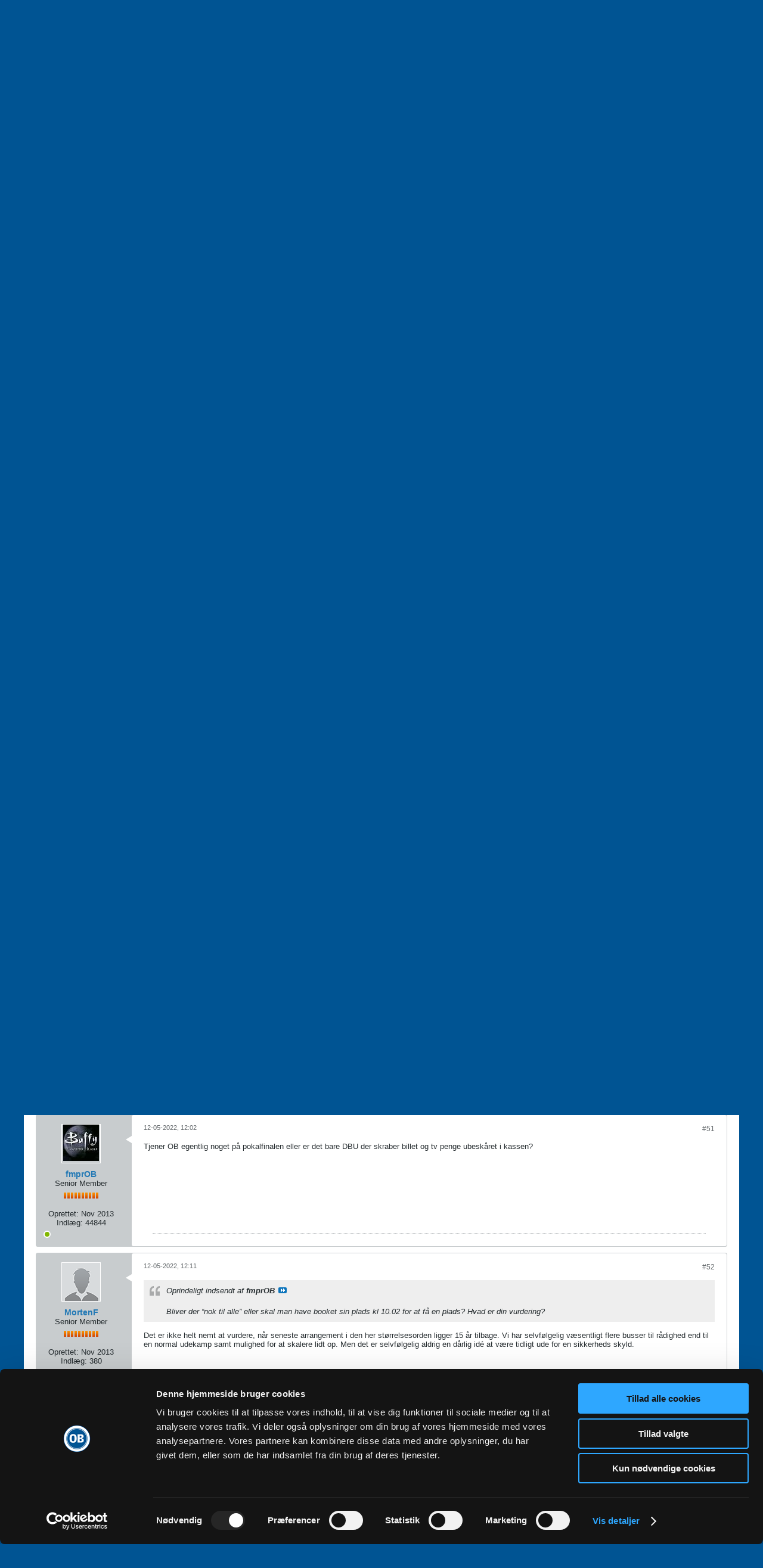

--- FILE ---
content_type: application/x-javascript
request_url: https://consentcdn.cookiebot.com/consentconfig/7145dedb-2556-4a39-bd6d-da177f79830c/forum.ob.dk/configuration.js
body_size: 117
content:
CookieConsent.configuration.tags.push({id:174876671,type:"script",tagID:"",innerHash:"",outerHash:"",tagHash:"10974754532810",url:"https://consent.cookiebot.com/uc.js",resolvedUrl:"https://consent.cookiebot.com/uc.js",cat:[1]});CookieConsent.configuration.tags.push({id:174876673,type:"script",tagID:"",innerHash:"",outerHash:"",tagHash:"8175826018951",url:"https://www.googletagmanager.com/gtag/js?id=UA-3036361-32",resolvedUrl:"https://www.googletagmanager.com/gtag/js?id=UA-3036361-32",cat:[3]});CookieConsent.configuration.tags.push({id:174876674,type:"script",tagID:"",innerHash:"",outerHash:"",tagHash:"6958100330246",url:"https://forum.ob.dk/js/header-rollup-571.js",resolvedUrl:"https://forum.ob.dk/js/header-rollup-571.js",cat:[1]});CookieConsent.configuration.tags.push({id:174876676,type:"script",tagID:"",innerHash:"",outerHash:"",tagHash:"9950260553052",url:"https://forum.ob.dk/js/footer-rollup-571.js",resolvedUrl:"https://forum.ob.dk/js/footer-rollup-571.js",cat:[1]});